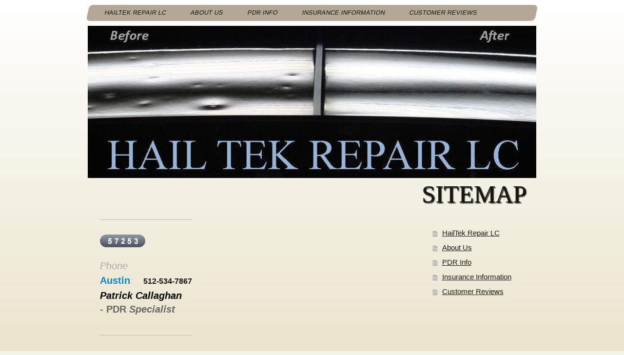

--- FILE ---
content_type: text/html; charset=UTF-8
request_url: https://www.hail-tekrepair.com/sitemap/
body_size: 5859
content:
<!DOCTYPE html>
<html lang="en"  ><head prefix="og: http://ogp.me/ns# fb: http://ogp.me/ns/fb# business: http://ogp.me/ns/business#">
    <meta http-equiv="Content-Type" content="text/html; charset=utf-8"/>
    <meta name="generator" content="IONOS MyWebsite"/>
        
    <link rel="dns-prefetch" href="//cdn.initial-website.com/"/>
    <link rel="dns-prefetch" href="//201.mod.mywebsite-editor.com"/>
    <link rel="dns-prefetch" href="https://201.sb.mywebsite-editor.com/"/>
    <link rel="shortcut icon" href="https://www.hail-tekrepair.com/s/misc/favicon.png?1571162652"/>
        <title>Hail-Tek Repair - Hail Auto Body Damage Repair - Austin, Texas</title>
    <style type="text/css">@media screen and (max-device-width: 1024px) {.diyw a.switchViewWeb {display: inline !important;}}</style>
    
    <meta name="viewport" content="width=device-width, initial-scale=1, maximum-scale=1, minimal-ui"/>

<meta name="format-detection" content="telephone=no"/>
        <meta name="keywords" content="At Hail-Tek Repair we fix auto body damage caused by hail in the Austin, TX area and we specialize in Paintless Dent Repair (PDR) for fixing vehicle dents and dings."/>
            <meta name="description" content="At Hail-Tek Repair we fix auto body damage caused by hail in the Austin, TX area and we specialize in Paintless Dent Repair (PDR) for fixing vehicle dents and dings."/>
            <meta name="robots" content="index,follow"/>
        <link href="//cdn.initial-website.com/templates/2062/style.css?1763478093678" rel="stylesheet" type="text/css"/>
    <link href="https://www.hail-tekrepair.com/s/style/theming.css?1707937713" rel="stylesheet" type="text/css"/>
    <link href="//cdn.initial-website.com/app/cdn/min/group/web.css?1763478093678" rel="stylesheet" type="text/css"/>
<link href="//cdn.initial-website.com/mod/common/files/generated/modules-main.css" rel="stylesheet" type="text/css"/>
    <link href="//cdn.initial-website.com/app/cdn/min/group/mobilenavigation.css?1763478093678" rel="stylesheet" type="text/css"/>
    <link href="https://201.sb.mywebsite-editor.com/app/logstate2-css.php?site=619164710&amp;t=1769824415" rel="stylesheet" type="text/css"/>

<script type="text/javascript">
    /* <![CDATA[ */
var stagingMode = '';
    /* ]]> */
</script>
<script src="https://201.sb.mywebsite-editor.com/app/logstate-js.php?site=619164710&amp;t=1769824415"></script>

    <link href="//cdn.initial-website.com/templates/2062/print.css?1763478093678" rel="stylesheet" media="print" type="text/css"/>
    <script type="text/javascript">
    /* <![CDATA[ */
    var systemurl = 'https://201.sb.mywebsite-editor.com/';
    var webPath = '/';
    var proxyName = '';
    var webServerName = 'www.hail-tekrepair.com';
    var sslServerUrl = 'https://www.hail-tekrepair.com';
    var nonSslServerUrl = 'http://www.hail-tekrepair.com';
    var webserverProtocol = 'http://';
    var nghScriptsUrlPrefix = '//201.mod.mywebsite-editor.com';
    var sessionNamespace = 'DIY_SB';
    var jimdoData = {
        cdnUrl:  '//cdn.initial-website.com/',
        messages: {
            lightBox: {
    image : 'Image',
    of: 'of'
}

        },
        isTrial: 0,
        pageId: 7    };
    var script_basisID = "619164710";

    diy = window.diy || {};
    diy.web = diy.web || {};

        diy.web.jsBaseUrl = "//cdn.initial-website.com/s/build/";

    diy.context = diy.context || {};
    diy.context.type = diy.context.type || 'web';
    /* ]]> */
</script>

<script type="text/javascript" src="//cdn.initial-website.com/app/cdn/min/group/web.js?1763478093678" crossorigin="anonymous"></script><script type="text/javascript" src="//cdn.initial-website.com/s/build/web.bundle.js?1763478093678" crossorigin="anonymous"></script><script type="text/javascript" src="//cdn.initial-website.com/app/cdn/min/group/mobilenavigation.js?1763478093678" crossorigin="anonymous"></script><script src="//cdn.initial-website.com/mod/common/files/generated/modules-main-en_US.js" type="text/javascript"></script>
<script type="text/javascript" src="https://cdn.initial-website.com/proxy/apps/g56ohx/resource/dependencies/"></script><script type="text/javascript">
                    if (typeof require !== 'undefined') {
                        require.config({
                            waitSeconds : 10,
                            baseUrl : 'https://cdn.initial-website.com/proxy/apps/g56ohx/js/'
                        });
                    }
                </script><script type="text/javascript">if (window.jQuery) {window.jQuery_1and1 = window.jQuery;}</script>
<meta name="google-site-verification" content="L50rAn1BAdkCQ3crXGjZjLE-USLlpZHzIsNah_6xAbM"/>
<link href="http://fonts.googleapis.com/css?family=Prociono" rel="stylesheet" type="text/css"/>
<link href="http://fonts.googleapis.com/css?family=Average" rel="stylesheet" type="text/css"/>
<link href="http://fonts.googleapis.com/css?family=Black+Ops+One" rel="stylesheet" type="text/css"/>

<script type="text/javascript" src="http://initial-website.com/BUG-68130/sitecap/rgmceinit.js">
</script>

<script type="text/javascript">
//<![CDATA[
jQuery(function(){
    jQuery('#contentfooter .rightrow').append('<div id="poweredBy"><span style="vertical-align:middle;font-size:11px;font-weight:bold;">Powered by <a href="http://1and1.com" target="_blank" style="display:inline-block;vertical-align:middle;"><img src="https://au3.uicdn.net/8f3/275ed798a1613b3bb20b9353eaf33/frontend-skin-loki/lg-1and1.png" style="width:20px;" /><\/a> Experts <\/span><\/div>');
});
//]]>
</script>

<style type="text/css">
/*<![CDATA[*/
.diyw .diyfeCA .diyfeCA .diyfeCA .diyfeCA .diyfeCA1 h2, .diyw .diyfeCA .diyfeCA .diyfeCA .diyfeCA1 h2, .diyw .diyfeCA .diyfeCA .diyfeCA1 h2, .diyw .diyfeCA .diyfeCA1 h2, .diyw .diyfeCA1 h2 {
    font-family: 'Black Ops One' !important;
    font-size: 30px;
    text-transform: uppercase;
    text-shadow: 2px 2px 2px #000000;
}
.diyw .diyfeCA .diyfeCA .diyfeCA .diyfeCA .diyfeCA1 h1, .diyw .diyfeCA .diyfeCA .diyfeCA .diyfeCA1 h1, .diyw .diyfeCA .diyfeCA .diyfeCA1 h1, .diyw .diyfeCA .diyfeCA1 h1, .diyw .diyfeCA1 h1 {
    font-size: 50px;
    text-transform: uppercase;
    text-shadow: 2px 2px 2px #000000;
}

.diyw .diyfeCA .diyfeCA .diyfeCA .diyfeCA .diyfeCA3 h1, .diyw .diyfeCA .diyfeCA .diyfeCA .diyfeCA3 h1, .diyw .diyfeCA .diyfeCA .diyfeCA3 h1, .diyw .diyfeCA .diyfeCA3 h1, .diyw .diyfeCA3 h1 {
    font-style: italic;
    font-weight: bold;
    text-shadow: 1px 1px 0 #FFFFFF;
}

.diyw .diyfeCA .diyfeCA .diyfeCA .diyfeCA .diyfeCA3 h2, .diyw .diyfeCA .diyfeCA .diyfeCA .diyfeCA3 h2, .diyw .diyfeCA .diyfeCA .diyfeCA3 h2, .diyw .diyfeCA .diyfeCA3 h2, .diyw .diyfeCA3 h2 {
    font-style: italic;
    text-shadow: 1px 1px 0 #FFFFFF;
    font-weight: bold;
}

div#emotion-header strong#emotion-header-title, .diyw div#emotion-header strong#emotion-header-title {
    text-shadow: 2px 2px 2px #000000;
}

.diyw .diywebMain {
    float: none;
    width: auto;
}

.diyw .diywebSecondary {
    float: none;
    width: auto !important;
}
/*]]>*/
</style>

<script type="text/javascript">if (window.jQuery_1and1) {window.jQuery = window.jQuery_1and1;}</script>
<script type="text/javascript" src="//cdn.initial-website.com/app/cdn/min/group/pfcsupport.js?1763478093678" crossorigin="anonymous"></script>    <meta property="og:type" content="business.business"/>
    <meta property="og:url" content="https://www.hail-tekrepair.com/"/>
    <meta property="og:title" content="Hail-Tek Repair - Hail Auto Body Damage Repair - Austin, Texas"/>
            <meta property="og:description" content="At Hail-Tek Repair we fix auto body damage caused by hail in the Austin, TX area and we specialize in Paintless Dent Repair (PDR) for fixing vehicle dents and dings."/>
                <meta property="og:image" content="https://www.hail-tekrepair.com/s/misc/logo.jpg?t=1767348716"/>
        <meta property="business:contact_data:country_name" content="United States"/>
    
    
    
    
    
    
    
    
</head>


<body class="body   cc-pagemode-sitemap diyfeSidebarLeft diy-market-en_US" data-pageid="84324" id="page-84324">
    
    <div class="diyw">
        <div class="diyweb">
	<div class="diyfeMobileNav">
		
<nav id="diyfeMobileNav" class="diyfeCA diyfeCA2" role="navigation">
    <a title="Expand/collapse navigation">Expand/collapse navigation</a>
    <ul class="mainNav1"><li class=" hasSubNavigation"><a data-page-id="84324" href="https://www.hail-tekrepair.com/" class=" level_1"><span>HailTek Repair LC</span></a></li><li class=" hasSubNavigation"><a data-page-id="84325" href="https://www.hail-tekrepair.com/about-us/" class=" level_1"><span>About Us</span></a></li><li class=" hasSubNavigation"><a data-page-id="84327" href="https://www.hail-tekrepair.com/pdr-info/" class=" level_1"><span>PDR Info</span></a></li><li class=" hasSubNavigation"><a data-page-id="85191" href="https://www.hail-tekrepair.com/insurance-information/" class=" level_1"><span>Insurance Information</span></a></li><li class=" hasSubNavigation"><a data-page-id="170740" href="https://www.hail-tekrepair.com/customer-reviews/" class=" level_1"><span>Customer Reviews</span></a></li></ul></nav>
	</div>
	<div class="diywebNav diywebNavMain diywebNav1 diywebNavHorizontal">
		<div class="diywebLiveArea">
			<div class="diywebMainGutter">
				<div class="diyfeGE diyfeCA diyfeCA2">
					<div class="diywebGutter">
						<div class="webnavigation"><ul id="mainNav1" class="mainNav1"><li class="navTopItemGroup_1"><a data-page-id="84324" href="https://www.hail-tekrepair.com/" class="level_1"><span>HailTek Repair LC</span></a></li><li class="navTopItemGroup_2"><a data-page-id="84325" href="https://www.hail-tekrepair.com/about-us/" class="level_1"><span>About Us</span></a></li><li class="navTopItemGroup_3"><a data-page-id="84327" href="https://www.hail-tekrepair.com/pdr-info/" class="level_1"><span>PDR Info</span></a></li><li class="navTopItemGroup_4"><a data-page-id="85191" href="https://www.hail-tekrepair.com/insurance-information/" class="level_1"><span>Insurance Information</span></a></li><li class="navTopItemGroup_5"><a data-page-id="170740" href="https://www.hail-tekrepair.com/customer-reviews/" class="level_1"><span>Customer Reviews</span></a></li></ul></div>
					</div>
				</div>
			</div>
		</div>
	</div>
	<div class="diywebEmotionHeader">
		<div class="diywebLiveArea">
			<div class="diywebMainGutter">
				<div class="diyfeGE">
					<div class="diywebGutter">
						
<style type="text/css" media="all">
.diyw div#emotion-header {
        max-width: 920px;
        max-height: 312px;
                background: #EEEEEE;
    }

.diyw div#emotion-header-title-bg {
    left: 0%;
    top: 11%;
    width: 100%;
    height: 36.64%;

    background-color: #000000;
    opacity: 0.50;
    filter: alpha(opacity = 50);
    display: none;}
.diyw img#emotion-header-logo {
    left: 13.58%;
    top: 69.05%;
    background: transparent;
            width: 78.04%;
        height: 27.88%;
                    display: none;
    }

.diyw div#emotion-header strong#emotion-header-title {
    left: 4%;
    top: 11%;
    color: #ffffff;
    display: none;    font: normal normal 72px/120% 'Times New Roman', Times, serif;
}

.diyw div#emotion-no-bg-container{
    max-height: 312px;
}

.diyw div#emotion-no-bg-container .emotion-no-bg-height {
    margin-top: 33.91%;
}
</style>
<div id="emotion-header" data-action="loadView" data-params="active" data-imagescount="4">
            <img src="https://www.hail-tekrepair.com/s/img/emotionheader.jpg?1430076178.920px.312px" id="emotion-header-img" alt=""/>
            
        <div id="ehSlideshowPlaceholder">
            <div id="ehSlideShow">
                <div class="slide-container">
                                        <div style="background-color: #EEEEEE">
                            <img src="https://www.hail-tekrepair.com/s/img/emotionheader.jpg?1430076178.920px.312px" alt=""/>
                        </div>
                                    </div>
            </div>
        </div>


        <script type="text/javascript">
        //<![CDATA[
                diy.module.emotionHeader.slideShow.init({ slides: [{"url":"https:\/\/www.hail-tekrepair.com\/s\/img\/emotionheader.jpg?1430076178.920px.312px","image_alt":"","bgColor":"#EEEEEE"},{"url":"https:\/\/www.hail-tekrepair.com\/s\/img\/emotionheader_1.jpg?1430076178.920px.312px","image_alt":"","bgColor":"#EEEEEE"},{"url":"https:\/\/www.hail-tekrepair.com\/s\/img\/emotionheader_2.jpg?1430076178.920px.312px","image_alt":"","bgColor":"#EEEEEE"},{"url":"https:\/\/www.hail-tekrepair.com\/s\/img\/emotionheader_3.jpg?1430076178.920px.312px","image_alt":"","bgColor":"#EEEEEE"}] });
        //]]>
        </script>

    
                        <a href="https://www.hail-tekrepair.com/">
        
                    <img id="emotion-header-logo" src="https://www.hail-tekrepair.com/s/misc/logo.jpg?t=1767348717" alt=""/>
        
                    </a>
            
    
    
    
    <script type="text/javascript">
    //<![CDATA[
    (function ($) {
        function enableSvgTitle() {
                        var titleSvg = $('svg#emotion-header-title-svg'),
                titleHtml = $('#emotion-header-title'),
                emoWidthAbs = 920,
                emoHeightAbs = 312,
                offsetParent,
                titlePosition,
                svgBoxWidth,
                svgBoxHeight;

                        if (titleSvg.length && titleHtml.length) {
                offsetParent = titleHtml.offsetParent();
                titlePosition = titleHtml.position();
                svgBoxWidth = titleHtml.width();
                svgBoxHeight = titleHtml.height();

                                titleSvg.get(0).setAttribute('viewBox', '0 0 ' + svgBoxWidth + ' ' + svgBoxHeight);
                titleSvg.css({
                   left: Math.roundTo(100 * titlePosition.left / offsetParent.width(), 3) + '%',
                   top: Math.roundTo(100 * titlePosition.top / offsetParent.height(), 3) + '%',
                   width: Math.roundTo(100 * svgBoxWidth / emoWidthAbs, 3) + '%',
                   height: Math.roundTo(100 * svgBoxHeight / emoHeightAbs, 3) + '%'
                });

                titleHtml.css('visibility','hidden');
                titleSvg.css('visibility','visible');
            }
        }

        
            var posFunc = function($, overrideSize) {
                var elems = [], containerWidth, containerHeight;
                                    elems.push({
                        selector: '#emotion-header-title',
                        overrideSize: true,
                        horPos: 50,
                        vertPos: 99                    });
                    lastTitleWidth = $('#emotion-header-title').width();
                                                elems.push({
                    selector: '#emotion-header-title-bg',
                    horPos: 0,
                    vertPos: 93                });
                                
                containerWidth = parseInt('920');
                containerHeight = parseInt('312');

                for (var i = 0; i < elems.length; ++i) {
                    var el = elems[i],
                        $el = $(el.selector),
                        pos = {
                            left: el.horPos,
                            top: el.vertPos
                        };
                    if (!$el.length) continue;
                    var anchorPos = $el.anchorPosition();
                    anchorPos.$container = $('#emotion-header');

                    if (overrideSize === true || el.overrideSize === true) {
                        anchorPos.setContainerSize(containerWidth, containerHeight);
                    } else {
                        anchorPos.setContainerSize(null, null);
                    }

                    var pxPos = anchorPos.fromAnchorPosition(pos),
                        pcPos = anchorPos.toPercentPosition(pxPos);

                    var elPos = {};
                    if (!isNaN(parseFloat(pcPos.top)) && isFinite(pcPos.top)) {
                        elPos.top = pcPos.top + '%';
                    }
                    if (!isNaN(parseFloat(pcPos.left)) && isFinite(pcPos.left)) {
                        elPos.left = pcPos.left + '%';
                    }
                    $el.css(elPos);
                }

                // switch to svg title
                enableSvgTitle();
            };

                        var $emotionImg = jQuery('#emotion-header-img');
            if ($emotionImg.length > 0) {
                // first position the element based on stored size
                posFunc(jQuery, true);

                // trigger reposition using the real size when the element is loaded
                var ehLoadEvTriggered = false;
                $emotionImg.one('load', function(){
                    posFunc(jQuery);
                    ehLoadEvTriggered = true;
                                        diy.module.emotionHeader.slideShow.start();
                                    }).each(function() {
                                        if(this.complete || typeof this.complete === 'undefined') {
                        jQuery(this).load();
                    }
                });

                                noLoadTriggeredTimeoutId = setTimeout(function() {
                    if (!ehLoadEvTriggered) {
                        posFunc(jQuery);
                    }
                    window.clearTimeout(noLoadTriggeredTimeoutId)
                }, 5000);//after 5 seconds
            } else {
                jQuery(function(){
                    posFunc(jQuery);
                });
            }

                        if (jQuery.isBrowser && jQuery.isBrowser.ie8) {
                var longTitleRepositionCalls = 0;
                longTitleRepositionInterval = setInterval(function() {
                    if (lastTitleWidth > 0 && lastTitleWidth != jQuery('#emotion-header-title').width()) {
                        posFunc(jQuery);
                    }
                    longTitleRepositionCalls++;
                    // try this for 5 seconds
                    if (longTitleRepositionCalls === 5) {
                        window.clearInterval(longTitleRepositionInterval);
                    }
                }, 1000);//each 1 second
            }

            }(jQuery));
    //]]>
    </script>

    </div>

					</div>
				</div>
			</div>
		</div>
	</div>
	<div class="diywebContent">
		<div class="diywebLiveArea">
			<div class="diywebMainGutter">
				<div class="diyfeGridGroup diyfeCA diyfeCA1">
					<div class="diywebMain diyfeGE">
						<div class="diywebGutter">
							<div id="content_area"><h1>Sitemap</h1><ul class="sitemap"><li><a href="/">HailTek Repair LC</a></li>
<li><a href="/about-us/">About Us</a></li>
<li><a href="/pdr-info/">PDR Info</a></li>
<li><a href="/insurance-information/">Insurance Information</a></li>
<li><a href="/customer-reviews/">Customer Reviews</a></li>
</ul></div>
						</div>
					</div>
					<div class="diywebSecondary diyfeGE diyfeCA diyfeCA3">
						<div class="diywebNav diywebNav23 diywebHideOnSmall">
							<div class="diyfeGE">
								<div class="diywebGutter">
									<div class="webnavigation"></div>
								</div>
							</div>
						</div>
						<div class="diywebSidebar">
							<div class="diyfeGE">
								<div class="diywebGutter">
									<div id="matrix_72510" class="sortable-matrix" data-matrixId="72510"><div class="n module-type-hr diyfeLiveArea "> <div style="padding: 0px 0px">
    <div class="hr"></div>
</div>
 </div><div class="n module-type-remoteModule-counter diyfeLiveArea ">             <div id="modul_1158186_content"><div id="NGH1158186_" class="counter apsinth-clear">
		<div class="ngh-counter ngh-counter-skin-00new_counter01a" style="height:26px"><div class="char" style="width:14px;height:26px"></div><div class="char" style="background-position:-62px 0px;width:14px;height:26px"></div><div class="char" style="background-position:-89px 0px;width:13px;height:26px"></div><div class="char" style="background-position:-24px 0px;width:13px;height:26px"></div><div class="char" style="background-position:-62px 0px;width:14px;height:26px"></div><div class="char" style="background-position:-37px 0px;width:12px;height:26px"></div><div class="char" style="background-position:-220px 0px;width:13px;height:26px"></div></div>		<div class="apsinth-clear"></div>
</div>
</div><script>/* <![CDATA[ */var __NGHModuleInstanceData1158186 = __NGHModuleInstanceData1158186 || {};__NGHModuleInstanceData1158186.server = 'http://201.mod.mywebsite-editor.com';__NGHModuleInstanceData1158186.data_web = {"content":357253};var m = mm[1158186] = new Counter(1158186,1054,'counter');if (m.initView_main != null) m.initView_main();/* ]]> */</script>
         </div><div class="n module-type-text diyfeLiveArea "> <p style="margin-bottom:14.0pt;line-height:75%;"><span style="color:#A9A8A8;"><span style="font-size:20px;"><em>Phone</em></span></span></p>
<p style="margin-bottom:14.0pt;line-height:75%;"><strong><span style="font-size:12.0pt;"><span style="color:#0688D1;"><span style="font-size:20px;">Austin</span></span><span style="color:#B2E5FC;"><span style="font-size:20px;">:</span></span>    </span></strong> <strong><span style="font-size:12.0pt;">512-534-7867</span></strong></p>
<p style="margin-bottom:12.0pt;line-height:75%;"><span style="color:#000000;"><span style="font-size:20px;"><strong><em>Patrick Callaghan</em></strong></span></span></p>
<p style="margin-bottom:12.0pt;line-height:75%;"><span style="color:#666666;"><span style="font-size:20px;"><strong>-</strong> <strong>PDR <em>Specialist</em></strong></span></span></p> </div><div class="n module-type-hr diyfeLiveArea "> <div style="padding: 0px 0px">
    <div class="hr"></div>
</div>
 </div></div>
								</div>
							</div>
						</div>
					</div>
				</div>
			</div>
		</div>
	</div>
	<div class="diywebFooter">
		<div class="diywebLiveArea">
			<div class="diywebMainGutter">
				<div class="diyfeGE diywebPull diyfeCA diyfeCA4">
					<div class="diywebGutter">
						<div id="contentfooter">
    <div class="leftrow">
                        <a rel="nofollow" href="javascript:window.print();">
                    <img class="inline" height="14" width="18" src="//cdn.initial-website.com/s/img/cc/printer.gif" alt=""/>
                    Print                </a> <span class="footer-separator">|</span>
                <a href="https://www.hail-tekrepair.com/sitemap/">Sitemap</a>
                        <br/> ©
            </div>
    <script type="text/javascript">
        window.diy.ux.Captcha.locales = {
            generateNewCode: 'Generate new code',
            enterCode: 'Please enter the code'
        };
        window.diy.ux.Cap2.locales = {
            generateNewCode: 'Generate new code',
            enterCode: 'Please enter the code'
        };
    </script>
    <div class="rightrow">
                    <span class="loggedout">
                <a rel="nofollow" id="login" href="https://login.1and1-editor.com/619164710/www.hail-tekrepair.com/us?pageId=84324">
                    Login                </a>
            </span>
                <p><a class="diyw switchViewWeb" href="javascript:switchView('desktop');">Web View</a><a class="diyw switchViewMobile" href="javascript:switchView('mobile');">Mobile View</a></p>
                <span class="loggedin">
            <a rel="nofollow" id="logout" href="https://201.sb.mywebsite-editor.com/app/cms/logout.php">Logout</a> <span class="footer-separator">|</span>
            <a rel="nofollow" id="edit" href="https://201.sb.mywebsite-editor.com/app/619164710/84324/">Edit page</a>
        </span>
    </div>
</div>
            <div id="loginbox" class="hidden">
                <script type="text/javascript">
                    /* <![CDATA[ */
                    function forgotpw_popup() {
                        var url = 'https://password.1and1.com/xml/request/RequestStart';
                        fenster = window.open(url, "fenster1", "width=600,height=400,status=yes,scrollbars=yes,resizable=yes");
                        // IE8 doesn't return the window reference instantly or at all.
                        // It may appear the call failed and fenster is null
                        if (fenster && fenster.focus) {
                            fenster.focus();
                        }
                    }
                    /* ]]> */
                </script>
                                <img class="logo" src="//cdn.initial-website.com/s/img/logo.gif" alt="IONOS" title="IONOS"/>

                <div id="loginboxOuter"></div>
            </div>
        

					</div>
				</div>
			</div>
		</div>
	</div>
</div>    </div>

    
    </body>


<!-- rendered at Fri, 02 Jan 2026 05:11:57 -0500 -->
</html>
